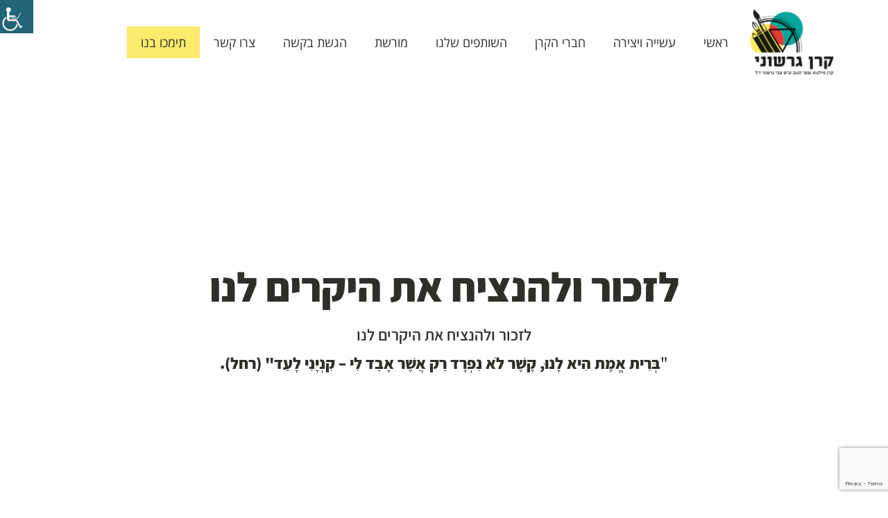

--- FILE ---
content_type: text/html; charset=utf-8
request_url: https://www.google.com/recaptcha/api2/anchor?ar=1&k=6LfTiicaAAAAABhP9dOh7znnJe89287Ozs7XkKKq&co=aHR0cHM6Ly9nZXJzaG9uaS5vcmcuaWw6NDQz&hl=en&v=PoyoqOPhxBO7pBk68S4YbpHZ&size=invisible&anchor-ms=20000&execute-ms=30000&cb=cazd2b3nqz1k
body_size: 49839
content:
<!DOCTYPE HTML><html dir="ltr" lang="en"><head><meta http-equiv="Content-Type" content="text/html; charset=UTF-8">
<meta http-equiv="X-UA-Compatible" content="IE=edge">
<title>reCAPTCHA</title>
<style type="text/css">
/* cyrillic-ext */
@font-face {
  font-family: 'Roboto';
  font-style: normal;
  font-weight: 400;
  font-stretch: 100%;
  src: url(//fonts.gstatic.com/s/roboto/v48/KFO7CnqEu92Fr1ME7kSn66aGLdTylUAMa3GUBHMdazTgWw.woff2) format('woff2');
  unicode-range: U+0460-052F, U+1C80-1C8A, U+20B4, U+2DE0-2DFF, U+A640-A69F, U+FE2E-FE2F;
}
/* cyrillic */
@font-face {
  font-family: 'Roboto';
  font-style: normal;
  font-weight: 400;
  font-stretch: 100%;
  src: url(//fonts.gstatic.com/s/roboto/v48/KFO7CnqEu92Fr1ME7kSn66aGLdTylUAMa3iUBHMdazTgWw.woff2) format('woff2');
  unicode-range: U+0301, U+0400-045F, U+0490-0491, U+04B0-04B1, U+2116;
}
/* greek-ext */
@font-face {
  font-family: 'Roboto';
  font-style: normal;
  font-weight: 400;
  font-stretch: 100%;
  src: url(//fonts.gstatic.com/s/roboto/v48/KFO7CnqEu92Fr1ME7kSn66aGLdTylUAMa3CUBHMdazTgWw.woff2) format('woff2');
  unicode-range: U+1F00-1FFF;
}
/* greek */
@font-face {
  font-family: 'Roboto';
  font-style: normal;
  font-weight: 400;
  font-stretch: 100%;
  src: url(//fonts.gstatic.com/s/roboto/v48/KFO7CnqEu92Fr1ME7kSn66aGLdTylUAMa3-UBHMdazTgWw.woff2) format('woff2');
  unicode-range: U+0370-0377, U+037A-037F, U+0384-038A, U+038C, U+038E-03A1, U+03A3-03FF;
}
/* math */
@font-face {
  font-family: 'Roboto';
  font-style: normal;
  font-weight: 400;
  font-stretch: 100%;
  src: url(//fonts.gstatic.com/s/roboto/v48/KFO7CnqEu92Fr1ME7kSn66aGLdTylUAMawCUBHMdazTgWw.woff2) format('woff2');
  unicode-range: U+0302-0303, U+0305, U+0307-0308, U+0310, U+0312, U+0315, U+031A, U+0326-0327, U+032C, U+032F-0330, U+0332-0333, U+0338, U+033A, U+0346, U+034D, U+0391-03A1, U+03A3-03A9, U+03B1-03C9, U+03D1, U+03D5-03D6, U+03F0-03F1, U+03F4-03F5, U+2016-2017, U+2034-2038, U+203C, U+2040, U+2043, U+2047, U+2050, U+2057, U+205F, U+2070-2071, U+2074-208E, U+2090-209C, U+20D0-20DC, U+20E1, U+20E5-20EF, U+2100-2112, U+2114-2115, U+2117-2121, U+2123-214F, U+2190, U+2192, U+2194-21AE, U+21B0-21E5, U+21F1-21F2, U+21F4-2211, U+2213-2214, U+2216-22FF, U+2308-230B, U+2310, U+2319, U+231C-2321, U+2336-237A, U+237C, U+2395, U+239B-23B7, U+23D0, U+23DC-23E1, U+2474-2475, U+25AF, U+25B3, U+25B7, U+25BD, U+25C1, U+25CA, U+25CC, U+25FB, U+266D-266F, U+27C0-27FF, U+2900-2AFF, U+2B0E-2B11, U+2B30-2B4C, U+2BFE, U+3030, U+FF5B, U+FF5D, U+1D400-1D7FF, U+1EE00-1EEFF;
}
/* symbols */
@font-face {
  font-family: 'Roboto';
  font-style: normal;
  font-weight: 400;
  font-stretch: 100%;
  src: url(//fonts.gstatic.com/s/roboto/v48/KFO7CnqEu92Fr1ME7kSn66aGLdTylUAMaxKUBHMdazTgWw.woff2) format('woff2');
  unicode-range: U+0001-000C, U+000E-001F, U+007F-009F, U+20DD-20E0, U+20E2-20E4, U+2150-218F, U+2190, U+2192, U+2194-2199, U+21AF, U+21E6-21F0, U+21F3, U+2218-2219, U+2299, U+22C4-22C6, U+2300-243F, U+2440-244A, U+2460-24FF, U+25A0-27BF, U+2800-28FF, U+2921-2922, U+2981, U+29BF, U+29EB, U+2B00-2BFF, U+4DC0-4DFF, U+FFF9-FFFB, U+10140-1018E, U+10190-1019C, U+101A0, U+101D0-101FD, U+102E0-102FB, U+10E60-10E7E, U+1D2C0-1D2D3, U+1D2E0-1D37F, U+1F000-1F0FF, U+1F100-1F1AD, U+1F1E6-1F1FF, U+1F30D-1F30F, U+1F315, U+1F31C, U+1F31E, U+1F320-1F32C, U+1F336, U+1F378, U+1F37D, U+1F382, U+1F393-1F39F, U+1F3A7-1F3A8, U+1F3AC-1F3AF, U+1F3C2, U+1F3C4-1F3C6, U+1F3CA-1F3CE, U+1F3D4-1F3E0, U+1F3ED, U+1F3F1-1F3F3, U+1F3F5-1F3F7, U+1F408, U+1F415, U+1F41F, U+1F426, U+1F43F, U+1F441-1F442, U+1F444, U+1F446-1F449, U+1F44C-1F44E, U+1F453, U+1F46A, U+1F47D, U+1F4A3, U+1F4B0, U+1F4B3, U+1F4B9, U+1F4BB, U+1F4BF, U+1F4C8-1F4CB, U+1F4D6, U+1F4DA, U+1F4DF, U+1F4E3-1F4E6, U+1F4EA-1F4ED, U+1F4F7, U+1F4F9-1F4FB, U+1F4FD-1F4FE, U+1F503, U+1F507-1F50B, U+1F50D, U+1F512-1F513, U+1F53E-1F54A, U+1F54F-1F5FA, U+1F610, U+1F650-1F67F, U+1F687, U+1F68D, U+1F691, U+1F694, U+1F698, U+1F6AD, U+1F6B2, U+1F6B9-1F6BA, U+1F6BC, U+1F6C6-1F6CF, U+1F6D3-1F6D7, U+1F6E0-1F6EA, U+1F6F0-1F6F3, U+1F6F7-1F6FC, U+1F700-1F7FF, U+1F800-1F80B, U+1F810-1F847, U+1F850-1F859, U+1F860-1F887, U+1F890-1F8AD, U+1F8B0-1F8BB, U+1F8C0-1F8C1, U+1F900-1F90B, U+1F93B, U+1F946, U+1F984, U+1F996, U+1F9E9, U+1FA00-1FA6F, U+1FA70-1FA7C, U+1FA80-1FA89, U+1FA8F-1FAC6, U+1FACE-1FADC, U+1FADF-1FAE9, U+1FAF0-1FAF8, U+1FB00-1FBFF;
}
/* vietnamese */
@font-face {
  font-family: 'Roboto';
  font-style: normal;
  font-weight: 400;
  font-stretch: 100%;
  src: url(//fonts.gstatic.com/s/roboto/v48/KFO7CnqEu92Fr1ME7kSn66aGLdTylUAMa3OUBHMdazTgWw.woff2) format('woff2');
  unicode-range: U+0102-0103, U+0110-0111, U+0128-0129, U+0168-0169, U+01A0-01A1, U+01AF-01B0, U+0300-0301, U+0303-0304, U+0308-0309, U+0323, U+0329, U+1EA0-1EF9, U+20AB;
}
/* latin-ext */
@font-face {
  font-family: 'Roboto';
  font-style: normal;
  font-weight: 400;
  font-stretch: 100%;
  src: url(//fonts.gstatic.com/s/roboto/v48/KFO7CnqEu92Fr1ME7kSn66aGLdTylUAMa3KUBHMdazTgWw.woff2) format('woff2');
  unicode-range: U+0100-02BA, U+02BD-02C5, U+02C7-02CC, U+02CE-02D7, U+02DD-02FF, U+0304, U+0308, U+0329, U+1D00-1DBF, U+1E00-1E9F, U+1EF2-1EFF, U+2020, U+20A0-20AB, U+20AD-20C0, U+2113, U+2C60-2C7F, U+A720-A7FF;
}
/* latin */
@font-face {
  font-family: 'Roboto';
  font-style: normal;
  font-weight: 400;
  font-stretch: 100%;
  src: url(//fonts.gstatic.com/s/roboto/v48/KFO7CnqEu92Fr1ME7kSn66aGLdTylUAMa3yUBHMdazQ.woff2) format('woff2');
  unicode-range: U+0000-00FF, U+0131, U+0152-0153, U+02BB-02BC, U+02C6, U+02DA, U+02DC, U+0304, U+0308, U+0329, U+2000-206F, U+20AC, U+2122, U+2191, U+2193, U+2212, U+2215, U+FEFF, U+FFFD;
}
/* cyrillic-ext */
@font-face {
  font-family: 'Roboto';
  font-style: normal;
  font-weight: 500;
  font-stretch: 100%;
  src: url(//fonts.gstatic.com/s/roboto/v48/KFO7CnqEu92Fr1ME7kSn66aGLdTylUAMa3GUBHMdazTgWw.woff2) format('woff2');
  unicode-range: U+0460-052F, U+1C80-1C8A, U+20B4, U+2DE0-2DFF, U+A640-A69F, U+FE2E-FE2F;
}
/* cyrillic */
@font-face {
  font-family: 'Roboto';
  font-style: normal;
  font-weight: 500;
  font-stretch: 100%;
  src: url(//fonts.gstatic.com/s/roboto/v48/KFO7CnqEu92Fr1ME7kSn66aGLdTylUAMa3iUBHMdazTgWw.woff2) format('woff2');
  unicode-range: U+0301, U+0400-045F, U+0490-0491, U+04B0-04B1, U+2116;
}
/* greek-ext */
@font-face {
  font-family: 'Roboto';
  font-style: normal;
  font-weight: 500;
  font-stretch: 100%;
  src: url(//fonts.gstatic.com/s/roboto/v48/KFO7CnqEu92Fr1ME7kSn66aGLdTylUAMa3CUBHMdazTgWw.woff2) format('woff2');
  unicode-range: U+1F00-1FFF;
}
/* greek */
@font-face {
  font-family: 'Roboto';
  font-style: normal;
  font-weight: 500;
  font-stretch: 100%;
  src: url(//fonts.gstatic.com/s/roboto/v48/KFO7CnqEu92Fr1ME7kSn66aGLdTylUAMa3-UBHMdazTgWw.woff2) format('woff2');
  unicode-range: U+0370-0377, U+037A-037F, U+0384-038A, U+038C, U+038E-03A1, U+03A3-03FF;
}
/* math */
@font-face {
  font-family: 'Roboto';
  font-style: normal;
  font-weight: 500;
  font-stretch: 100%;
  src: url(//fonts.gstatic.com/s/roboto/v48/KFO7CnqEu92Fr1ME7kSn66aGLdTylUAMawCUBHMdazTgWw.woff2) format('woff2');
  unicode-range: U+0302-0303, U+0305, U+0307-0308, U+0310, U+0312, U+0315, U+031A, U+0326-0327, U+032C, U+032F-0330, U+0332-0333, U+0338, U+033A, U+0346, U+034D, U+0391-03A1, U+03A3-03A9, U+03B1-03C9, U+03D1, U+03D5-03D6, U+03F0-03F1, U+03F4-03F5, U+2016-2017, U+2034-2038, U+203C, U+2040, U+2043, U+2047, U+2050, U+2057, U+205F, U+2070-2071, U+2074-208E, U+2090-209C, U+20D0-20DC, U+20E1, U+20E5-20EF, U+2100-2112, U+2114-2115, U+2117-2121, U+2123-214F, U+2190, U+2192, U+2194-21AE, U+21B0-21E5, U+21F1-21F2, U+21F4-2211, U+2213-2214, U+2216-22FF, U+2308-230B, U+2310, U+2319, U+231C-2321, U+2336-237A, U+237C, U+2395, U+239B-23B7, U+23D0, U+23DC-23E1, U+2474-2475, U+25AF, U+25B3, U+25B7, U+25BD, U+25C1, U+25CA, U+25CC, U+25FB, U+266D-266F, U+27C0-27FF, U+2900-2AFF, U+2B0E-2B11, U+2B30-2B4C, U+2BFE, U+3030, U+FF5B, U+FF5D, U+1D400-1D7FF, U+1EE00-1EEFF;
}
/* symbols */
@font-face {
  font-family: 'Roboto';
  font-style: normal;
  font-weight: 500;
  font-stretch: 100%;
  src: url(//fonts.gstatic.com/s/roboto/v48/KFO7CnqEu92Fr1ME7kSn66aGLdTylUAMaxKUBHMdazTgWw.woff2) format('woff2');
  unicode-range: U+0001-000C, U+000E-001F, U+007F-009F, U+20DD-20E0, U+20E2-20E4, U+2150-218F, U+2190, U+2192, U+2194-2199, U+21AF, U+21E6-21F0, U+21F3, U+2218-2219, U+2299, U+22C4-22C6, U+2300-243F, U+2440-244A, U+2460-24FF, U+25A0-27BF, U+2800-28FF, U+2921-2922, U+2981, U+29BF, U+29EB, U+2B00-2BFF, U+4DC0-4DFF, U+FFF9-FFFB, U+10140-1018E, U+10190-1019C, U+101A0, U+101D0-101FD, U+102E0-102FB, U+10E60-10E7E, U+1D2C0-1D2D3, U+1D2E0-1D37F, U+1F000-1F0FF, U+1F100-1F1AD, U+1F1E6-1F1FF, U+1F30D-1F30F, U+1F315, U+1F31C, U+1F31E, U+1F320-1F32C, U+1F336, U+1F378, U+1F37D, U+1F382, U+1F393-1F39F, U+1F3A7-1F3A8, U+1F3AC-1F3AF, U+1F3C2, U+1F3C4-1F3C6, U+1F3CA-1F3CE, U+1F3D4-1F3E0, U+1F3ED, U+1F3F1-1F3F3, U+1F3F5-1F3F7, U+1F408, U+1F415, U+1F41F, U+1F426, U+1F43F, U+1F441-1F442, U+1F444, U+1F446-1F449, U+1F44C-1F44E, U+1F453, U+1F46A, U+1F47D, U+1F4A3, U+1F4B0, U+1F4B3, U+1F4B9, U+1F4BB, U+1F4BF, U+1F4C8-1F4CB, U+1F4D6, U+1F4DA, U+1F4DF, U+1F4E3-1F4E6, U+1F4EA-1F4ED, U+1F4F7, U+1F4F9-1F4FB, U+1F4FD-1F4FE, U+1F503, U+1F507-1F50B, U+1F50D, U+1F512-1F513, U+1F53E-1F54A, U+1F54F-1F5FA, U+1F610, U+1F650-1F67F, U+1F687, U+1F68D, U+1F691, U+1F694, U+1F698, U+1F6AD, U+1F6B2, U+1F6B9-1F6BA, U+1F6BC, U+1F6C6-1F6CF, U+1F6D3-1F6D7, U+1F6E0-1F6EA, U+1F6F0-1F6F3, U+1F6F7-1F6FC, U+1F700-1F7FF, U+1F800-1F80B, U+1F810-1F847, U+1F850-1F859, U+1F860-1F887, U+1F890-1F8AD, U+1F8B0-1F8BB, U+1F8C0-1F8C1, U+1F900-1F90B, U+1F93B, U+1F946, U+1F984, U+1F996, U+1F9E9, U+1FA00-1FA6F, U+1FA70-1FA7C, U+1FA80-1FA89, U+1FA8F-1FAC6, U+1FACE-1FADC, U+1FADF-1FAE9, U+1FAF0-1FAF8, U+1FB00-1FBFF;
}
/* vietnamese */
@font-face {
  font-family: 'Roboto';
  font-style: normal;
  font-weight: 500;
  font-stretch: 100%;
  src: url(//fonts.gstatic.com/s/roboto/v48/KFO7CnqEu92Fr1ME7kSn66aGLdTylUAMa3OUBHMdazTgWw.woff2) format('woff2');
  unicode-range: U+0102-0103, U+0110-0111, U+0128-0129, U+0168-0169, U+01A0-01A1, U+01AF-01B0, U+0300-0301, U+0303-0304, U+0308-0309, U+0323, U+0329, U+1EA0-1EF9, U+20AB;
}
/* latin-ext */
@font-face {
  font-family: 'Roboto';
  font-style: normal;
  font-weight: 500;
  font-stretch: 100%;
  src: url(//fonts.gstatic.com/s/roboto/v48/KFO7CnqEu92Fr1ME7kSn66aGLdTylUAMa3KUBHMdazTgWw.woff2) format('woff2');
  unicode-range: U+0100-02BA, U+02BD-02C5, U+02C7-02CC, U+02CE-02D7, U+02DD-02FF, U+0304, U+0308, U+0329, U+1D00-1DBF, U+1E00-1E9F, U+1EF2-1EFF, U+2020, U+20A0-20AB, U+20AD-20C0, U+2113, U+2C60-2C7F, U+A720-A7FF;
}
/* latin */
@font-face {
  font-family: 'Roboto';
  font-style: normal;
  font-weight: 500;
  font-stretch: 100%;
  src: url(//fonts.gstatic.com/s/roboto/v48/KFO7CnqEu92Fr1ME7kSn66aGLdTylUAMa3yUBHMdazQ.woff2) format('woff2');
  unicode-range: U+0000-00FF, U+0131, U+0152-0153, U+02BB-02BC, U+02C6, U+02DA, U+02DC, U+0304, U+0308, U+0329, U+2000-206F, U+20AC, U+2122, U+2191, U+2193, U+2212, U+2215, U+FEFF, U+FFFD;
}
/* cyrillic-ext */
@font-face {
  font-family: 'Roboto';
  font-style: normal;
  font-weight: 900;
  font-stretch: 100%;
  src: url(//fonts.gstatic.com/s/roboto/v48/KFO7CnqEu92Fr1ME7kSn66aGLdTylUAMa3GUBHMdazTgWw.woff2) format('woff2');
  unicode-range: U+0460-052F, U+1C80-1C8A, U+20B4, U+2DE0-2DFF, U+A640-A69F, U+FE2E-FE2F;
}
/* cyrillic */
@font-face {
  font-family: 'Roboto';
  font-style: normal;
  font-weight: 900;
  font-stretch: 100%;
  src: url(//fonts.gstatic.com/s/roboto/v48/KFO7CnqEu92Fr1ME7kSn66aGLdTylUAMa3iUBHMdazTgWw.woff2) format('woff2');
  unicode-range: U+0301, U+0400-045F, U+0490-0491, U+04B0-04B1, U+2116;
}
/* greek-ext */
@font-face {
  font-family: 'Roboto';
  font-style: normal;
  font-weight: 900;
  font-stretch: 100%;
  src: url(//fonts.gstatic.com/s/roboto/v48/KFO7CnqEu92Fr1ME7kSn66aGLdTylUAMa3CUBHMdazTgWw.woff2) format('woff2');
  unicode-range: U+1F00-1FFF;
}
/* greek */
@font-face {
  font-family: 'Roboto';
  font-style: normal;
  font-weight: 900;
  font-stretch: 100%;
  src: url(//fonts.gstatic.com/s/roboto/v48/KFO7CnqEu92Fr1ME7kSn66aGLdTylUAMa3-UBHMdazTgWw.woff2) format('woff2');
  unicode-range: U+0370-0377, U+037A-037F, U+0384-038A, U+038C, U+038E-03A1, U+03A3-03FF;
}
/* math */
@font-face {
  font-family: 'Roboto';
  font-style: normal;
  font-weight: 900;
  font-stretch: 100%;
  src: url(//fonts.gstatic.com/s/roboto/v48/KFO7CnqEu92Fr1ME7kSn66aGLdTylUAMawCUBHMdazTgWw.woff2) format('woff2');
  unicode-range: U+0302-0303, U+0305, U+0307-0308, U+0310, U+0312, U+0315, U+031A, U+0326-0327, U+032C, U+032F-0330, U+0332-0333, U+0338, U+033A, U+0346, U+034D, U+0391-03A1, U+03A3-03A9, U+03B1-03C9, U+03D1, U+03D5-03D6, U+03F0-03F1, U+03F4-03F5, U+2016-2017, U+2034-2038, U+203C, U+2040, U+2043, U+2047, U+2050, U+2057, U+205F, U+2070-2071, U+2074-208E, U+2090-209C, U+20D0-20DC, U+20E1, U+20E5-20EF, U+2100-2112, U+2114-2115, U+2117-2121, U+2123-214F, U+2190, U+2192, U+2194-21AE, U+21B0-21E5, U+21F1-21F2, U+21F4-2211, U+2213-2214, U+2216-22FF, U+2308-230B, U+2310, U+2319, U+231C-2321, U+2336-237A, U+237C, U+2395, U+239B-23B7, U+23D0, U+23DC-23E1, U+2474-2475, U+25AF, U+25B3, U+25B7, U+25BD, U+25C1, U+25CA, U+25CC, U+25FB, U+266D-266F, U+27C0-27FF, U+2900-2AFF, U+2B0E-2B11, U+2B30-2B4C, U+2BFE, U+3030, U+FF5B, U+FF5D, U+1D400-1D7FF, U+1EE00-1EEFF;
}
/* symbols */
@font-face {
  font-family: 'Roboto';
  font-style: normal;
  font-weight: 900;
  font-stretch: 100%;
  src: url(//fonts.gstatic.com/s/roboto/v48/KFO7CnqEu92Fr1ME7kSn66aGLdTylUAMaxKUBHMdazTgWw.woff2) format('woff2');
  unicode-range: U+0001-000C, U+000E-001F, U+007F-009F, U+20DD-20E0, U+20E2-20E4, U+2150-218F, U+2190, U+2192, U+2194-2199, U+21AF, U+21E6-21F0, U+21F3, U+2218-2219, U+2299, U+22C4-22C6, U+2300-243F, U+2440-244A, U+2460-24FF, U+25A0-27BF, U+2800-28FF, U+2921-2922, U+2981, U+29BF, U+29EB, U+2B00-2BFF, U+4DC0-4DFF, U+FFF9-FFFB, U+10140-1018E, U+10190-1019C, U+101A0, U+101D0-101FD, U+102E0-102FB, U+10E60-10E7E, U+1D2C0-1D2D3, U+1D2E0-1D37F, U+1F000-1F0FF, U+1F100-1F1AD, U+1F1E6-1F1FF, U+1F30D-1F30F, U+1F315, U+1F31C, U+1F31E, U+1F320-1F32C, U+1F336, U+1F378, U+1F37D, U+1F382, U+1F393-1F39F, U+1F3A7-1F3A8, U+1F3AC-1F3AF, U+1F3C2, U+1F3C4-1F3C6, U+1F3CA-1F3CE, U+1F3D4-1F3E0, U+1F3ED, U+1F3F1-1F3F3, U+1F3F5-1F3F7, U+1F408, U+1F415, U+1F41F, U+1F426, U+1F43F, U+1F441-1F442, U+1F444, U+1F446-1F449, U+1F44C-1F44E, U+1F453, U+1F46A, U+1F47D, U+1F4A3, U+1F4B0, U+1F4B3, U+1F4B9, U+1F4BB, U+1F4BF, U+1F4C8-1F4CB, U+1F4D6, U+1F4DA, U+1F4DF, U+1F4E3-1F4E6, U+1F4EA-1F4ED, U+1F4F7, U+1F4F9-1F4FB, U+1F4FD-1F4FE, U+1F503, U+1F507-1F50B, U+1F50D, U+1F512-1F513, U+1F53E-1F54A, U+1F54F-1F5FA, U+1F610, U+1F650-1F67F, U+1F687, U+1F68D, U+1F691, U+1F694, U+1F698, U+1F6AD, U+1F6B2, U+1F6B9-1F6BA, U+1F6BC, U+1F6C6-1F6CF, U+1F6D3-1F6D7, U+1F6E0-1F6EA, U+1F6F0-1F6F3, U+1F6F7-1F6FC, U+1F700-1F7FF, U+1F800-1F80B, U+1F810-1F847, U+1F850-1F859, U+1F860-1F887, U+1F890-1F8AD, U+1F8B0-1F8BB, U+1F8C0-1F8C1, U+1F900-1F90B, U+1F93B, U+1F946, U+1F984, U+1F996, U+1F9E9, U+1FA00-1FA6F, U+1FA70-1FA7C, U+1FA80-1FA89, U+1FA8F-1FAC6, U+1FACE-1FADC, U+1FADF-1FAE9, U+1FAF0-1FAF8, U+1FB00-1FBFF;
}
/* vietnamese */
@font-face {
  font-family: 'Roboto';
  font-style: normal;
  font-weight: 900;
  font-stretch: 100%;
  src: url(//fonts.gstatic.com/s/roboto/v48/KFO7CnqEu92Fr1ME7kSn66aGLdTylUAMa3OUBHMdazTgWw.woff2) format('woff2');
  unicode-range: U+0102-0103, U+0110-0111, U+0128-0129, U+0168-0169, U+01A0-01A1, U+01AF-01B0, U+0300-0301, U+0303-0304, U+0308-0309, U+0323, U+0329, U+1EA0-1EF9, U+20AB;
}
/* latin-ext */
@font-face {
  font-family: 'Roboto';
  font-style: normal;
  font-weight: 900;
  font-stretch: 100%;
  src: url(//fonts.gstatic.com/s/roboto/v48/KFO7CnqEu92Fr1ME7kSn66aGLdTylUAMa3KUBHMdazTgWw.woff2) format('woff2');
  unicode-range: U+0100-02BA, U+02BD-02C5, U+02C7-02CC, U+02CE-02D7, U+02DD-02FF, U+0304, U+0308, U+0329, U+1D00-1DBF, U+1E00-1E9F, U+1EF2-1EFF, U+2020, U+20A0-20AB, U+20AD-20C0, U+2113, U+2C60-2C7F, U+A720-A7FF;
}
/* latin */
@font-face {
  font-family: 'Roboto';
  font-style: normal;
  font-weight: 900;
  font-stretch: 100%;
  src: url(//fonts.gstatic.com/s/roboto/v48/KFO7CnqEu92Fr1ME7kSn66aGLdTylUAMa3yUBHMdazQ.woff2) format('woff2');
  unicode-range: U+0000-00FF, U+0131, U+0152-0153, U+02BB-02BC, U+02C6, U+02DA, U+02DC, U+0304, U+0308, U+0329, U+2000-206F, U+20AC, U+2122, U+2191, U+2193, U+2212, U+2215, U+FEFF, U+FFFD;
}

</style>
<link rel="stylesheet" type="text/css" href="https://www.gstatic.com/recaptcha/releases/PoyoqOPhxBO7pBk68S4YbpHZ/styles__ltr.css">
<script nonce="4IarCtNbRiWxG2lLE6WMfA" type="text/javascript">window['__recaptcha_api'] = 'https://www.google.com/recaptcha/api2/';</script>
<script type="text/javascript" src="https://www.gstatic.com/recaptcha/releases/PoyoqOPhxBO7pBk68S4YbpHZ/recaptcha__en.js" nonce="4IarCtNbRiWxG2lLE6WMfA">
      
    </script></head>
<body><div id="rc-anchor-alert" class="rc-anchor-alert"></div>
<input type="hidden" id="recaptcha-token" value="[base64]">
<script type="text/javascript" nonce="4IarCtNbRiWxG2lLE6WMfA">
      recaptcha.anchor.Main.init("[\x22ainput\x22,[\x22bgdata\x22,\x22\x22,\[base64]/[base64]/bmV3IFpbdF0obVswXSk6Sz09Mj9uZXcgWlt0XShtWzBdLG1bMV0pOks9PTM/bmV3IFpbdF0obVswXSxtWzFdLG1bMl0pOks9PTQ/[base64]/[base64]/[base64]/[base64]/[base64]/[base64]/[base64]/[base64]/[base64]/[base64]/[base64]/[base64]/[base64]/[base64]\\u003d\\u003d\x22,\[base64]\\u003d\x22,\x22dn7DrkVzw7nDmQQBwrA1K3DDnCNvw5EQCAnDtz3DuGPCj3VzMmA4BsOpw6BmHMKFLAbDucOFwqLDr8OrTsOCd8KZwrfDsjTDncOMY0Acw6/[base64]/wow5ScOfwpjClj1uHMK6eAjDqMOUwq1rw4klJMOmDwzDtyDCmD4iw4QPw4rDq8K1w4vChXIvIER+YMOMBMOvKcORw7rDlStOwr/CiMO8dyszWMOuXsOIwrvDv8OmPBbDkcKGw5Qaw6QwSyzDqsKQbT3CoHJAw4vChMKwfcKtwoDCg08lw6bDkcKWJsO9MsOIwrkTNGnCuTkrZ2FGwoDCvRQNPsKQw7zChCbDgMOTwoYqHw/CjH/Ci8OEwqhuAmB2wpcwfmTCuB/Ci8OJTSs8wqDDvhgaRUEIUXgiSxnDuyFtw5Uhw6pNFcKYw4h4QcOvQsKtwrR1w44nXwt4w6zDllZ+w4VUE8Odw5UawofDg17Cggkad8ODw6ZSwrJCTsKnwq/DpRLDkwTDgsKiw7/DvVtPXThlwrnDtxcKw7XCgRnCvX/CikMHwqZAdcKAw7Q/wpNRw5YkEsKCw53ChMKew4lASE7DrcOyPyMnK8KbWcOYOh/[base64]/Ci3DCl1LDucK0w4g2w41mwq1QCzMIw5TDt8Kpw7wfwpzDssKKesOFwplWMMKGw7ICEy/CtGJKw4Fyw6cVw7wAwrnCj8ObDhrCo03DtxDCg2zDmcKWwpfDkcOkcsOgTcO2N3tLw75Aw6DCl33DnsOPIMOrw6RewpLDpBpJATXDvAPChBM9woXDqQ0WOSzDtcKyWDlKw4JfVMKNEmTCmDRYAsOtw7ZTw6jDlcKTciHDkcKmwp1IVcOcDGbDiSoqwqhzw6JzIEc/wpzDsMOTw4kCKUV6MBTDlMKYK8KVH8Omw7hNaDxaw5BCwqvCmFRxw6zDh8KSOcOPAMKGKcOYb1/CgTVvU2vDucKTwrNzQMK/w6/DqMOjfX3CjC3DrMOFC8O9w5AIwpzDs8OkwoDDn8KiIcOew6/CnTUZUcOhwqDCpcOKKFHDsRQXAcOVemdMw4/ClsOIWlLDuVQsUcOkwoB4Y2QyWwXDksKJw55VX8K9DnzCt37CpcKTw4RYwrUuwp7DqQ7DqlUEwr7CtcKvw7lODcKWW8OaFS3DrMK5GFQLwpcTJhAXU0DCicKZwpMlZnBJEcKMwoHDl0vDmMKiw79lw5tkwqzDkcKAIlctHcOPNQjCvB/DocORw7RyKXzDtsK7aWzDu8K/[base64]/[base64]/w4bDhXJ0w5HCkMK0QmjCgsKww5XDrgdVIk8Sw6NfFU/[base64]/[base64]/ClMO3RcKiYMOVwqTDlnIiw4VXXTNhwpgWw5EiwpswGSAlwrrCsBwIZMKswqBHw67DiSjDrE5DKiDDo2PCosKIwpxbw5DDgw/DtcOww7rCrcKIVnlBwpTCtcKiSMOlwpjChArCnSjDicOOwpHCr8OOPmDDtTzCkFvCgMO/FMO1YRlOQUdKwpHCgVcbwr7Dj8Oce8OKw5/Ds1Jqw6FWaMOlwowrFAlkAQfCjnzCkGNsRcOjw7cmaMO0woQLeSbCkWY9w4/DvsKoOcKGSMKPccOBwpbCi8KBw6pUwpJsa8O0bAjDr2VSw5HDmyjDhDUAw6I9PMO8w4xpwq3DocK5wqhzGUUDwrvCj8KddVjCrsOUSsK9wqlnwoAtDcOcAMONHcKyw64Ke8O0EhfCjnMdakcmw4TDiU8vwo7Dg8K2ScKxU8Osw7bDtcOwCy7DjsK6AyQVw5/CocK1KMKPfSrDq8K0XyjCksKpwoNlw5VjwqrDnMKWAHhoCcODeUfDpHJ+HsOCGxHCrcKQwq1jfm/CsUbCt3DCqhTDriklw5FAw4PCkVHCizdpbsOwfAgjw47CtsKabkrClTrCvMKPw5wTwoZMw7JfYFXCvyLCo8Krw5RSwqE8ZWsuw6McG8OFEMOHT8Kzw7Uzw7/[base64]/DQcDCMOdwokzJXt1wp81JsK1wqU5BUnCknfCrsObw6ZuVMKIPsO+w4HCmcKOwq1kHMKrScK3QsKhw7ccAMKKFR8FL8K3LiLDpcONw4NmO8K/EifDh8KPwqjDocKjwqthLVZVVA1YwozDoE05w5tCVCDDv3jDgsOQHcKDwonDlVsYe1/CqG7ClnnDhMOhLcKbwqDDjRXCsR7DnsOWXV8mYsOmKMKhT0I4CwVnwqnCvXBvw5rCocOMwoIWw7/CrcKuw7QKN2k3AcOww5vCsz1mKMO/[base64]/CjgnDoCl8wqsOdDUBwpnDjcKgw7DDv8KzRnbDlF9swrdiw6Rge8KEcmXDiA0PSsKpW8K/[base64]/DvsKFSsOSw6Uxwo3DqMKQw4rCvMKGdsK4UUFbScK7CWzDtVLDncK7KcOcwp3Dv8OmHS8TwpjDmMOpwocZw6XCiR3DlsOpw6PDocOMw77CscOJwp0ERDpWHl/[base64]/ClnBOGQPDoRTDrMOrw60fw7TDgsKwCcOYZTsZVMKpwr53MxjCicOuMsKcwqrDh1JHdcKbw6ppScOsw4sAWnx4wpl0wqHCs0haC8K1w53Ds8O1LsO0w7Vlwp9cwqBnwqNNKDhVwqzCqcOydS/CqD4/[base64]/wpBXwq4Ow48QAHp8wofDq8Kxw63Ct1FHwoLDnUkWcz8nIMOywovCrHXCjC4OwqzDjDFVQ3YvB8OkHH7Cj8KHw4HDksKFZ2/[base64]/Ck27DlzXCnsOAw58ywqU5wq7DjsKsw69JYcODwq/DpMO2AAjDkWDDucOowpw2wo1Tw5ITOTnCmzFNwroycUbDr8OVNsOSAFfCnEsaBcO/[base64]/DqC4/GMOvAcOZemDDusKJMAFYw6zCuxbCqEsww5nDmsKqw4ANwqPClsOfTsOJJsKFO8KGwqIYIDzCiX5FYCLDr8O/ejMzKcKzwo8ZwqIBb8ORwodQw51LwpB1d8OEZ8K8w6NveQJAw7YwwqzCs8OpO8KjbB3CrsOTw5J8w6LDs8OfWsOZw6/[base64]/DgBF4I8KxwoHCoB3CkELCosKAwrjDhcOLb05VJXHDs2skWjhHMcOPwqHCvUdpagxfSS/Cv8K0dMO0fsO2PMKiP8OBwpxsFTvDg8OCE3rCo8OIw50UaMKYw6tqwo/DkTRuwqLCt3suLcKzQMODJMKXYVnCqSLDsXoOwr7DoR7CkEMMEFnDtsKKAcOKRBfDgD57O8K5wo5vCiHCjjZJw7YXw7/DksKswookc3LDikLCkABRwprDlR0Nw6LDg29twqfCq2tfw4TCuSNcwowKw7wKwr01w6VZw6t7DcKVwqvCpWnCksO+McKkTsKZwq7CoTh/cC8rBMKEw7DCoMKLJ8Kmw6Y6w4E6KwZCwrLCk0Q+w5TCkwFnw4jCm09mw6kIw7TDhCkywpRDw4TCrsKGfFzDuAJ5S8OSYcKswoHCncOiawsCEcOlw57CmH7Dk8KYw7DCq8OVJsKxSBEGdzIJw4vCp3Vtwp/[base64]/Cq0VveXY/wpDCrBd7w4BRTmLDp0bCgmRYA8Kvw6fDusKdw48fOVzDmcOvwo7CjcOhCsOKccOgbsKcw6jDjkPDuyXDlsOjPsKsGS/CkQlDAMOWwr89PcOywoUEH8K9w6x4woRLOMOvwqvDmcKtcyUxw5TDi8KjUT/DhAbCv8OKBGbDnHZ2fn5dw4zDjn/[base64]/CjG/DtHrDs3x+XMOXY8O+w7wEw4t8wrw2NR3DgsO9RAHDrcO3b8KGw48Sw65BWMOTw6/DtMOdw5HDtg/Dg8ORw4fCmcKmL3jDqUpqKMOvwqjCl8OswrwqVB9iLUHCrnxsw5DClXwlw4PDqsO0w7zCvcKbw7PDlVXDg8O7w7/DoVzDq17Cl8ORMwJNwqp4T2rChsOrw4nCqHzDj1vDp8ODDw5Ew78vw5wyHCsMcVd+cj9EDMKuGsOOPMKhwoTCsTDCnsOXw6RjbBl4eHbCv0gIw5DChcORw7zCmFdzwoHDtS5hw4HChhsow40XQsK/woF7FcKPw7MsYSQUw4TDukkuBm0nZ8Kow7ZkFRZxOsKxTmvDuMK3VA/CnsK0O8OaOnDDrsKNwr9eP8KBw4xKwrjDrlRJw4vCuDzDpkfCn8OCw7fDmyg3BsKAw6gyWSPCjcK+JWIWw7cwIMKcbSE4EcOJwqFgB8Kiw4nChEHDscKmwqkCw5hSKMO2w7UkelM5Xh9Cw6oNfQfDsiAFw5PDjcK/WHopScK9HcKrOQhWwqzCnlN1ehhvBsOWw67DmTgRwoZ0w5JeHGrDqFjCuMKYPsO8woXDnsOYwrvDu8OuHiTCnsK2ZQ/ChcOnwolDwonDkcK7w4BlQsOxwptvwrYkwqPDs346w7c2Q8OvwrVRPcOEw7jCpMOZw4cXwofDl8OVVsOHw65+wpjCkSguGMOdw7AWw6LClVXCikHDiQ0Wwrl3Sm7CmFrCtwgcwprDoMOMdC5tw7FYCh/CmcOxw6jCsjPDhDfDhR3CrcOPwotvw6M6w5fDs0XCgcKXJcK4w7UpO3h0wrpIwo5yWUpNbMKCw558wr3DqjQ/woXCpGfCuwzCgGEhwqHDuMKiwrPChgEyw45Aw4hzCMOhwovCl8O6wrTCt8Ksbm0JwqHCoMKYazLDkMOPw74Lw4bDjMKKw4hSUk7Ci8KJG0vCtsKXwpF6dg9Ww75GG8Ocw57CjcOiMFs3woxReMO9wph4PScRw7RZNBDDpMKCOC3DpnR3UcOVwojDtcOYw4/Dq8Kkw7spw73CksK+wrwUwozDpMOXwqrDpsO0SA5kw57DkcO6wpbDpS4ZZwxqw5PCnsOfHl/CtyLDvsOpFknCncOwP8KDwp/[base64]/w5wqLMKIRUrCqj/CuEjCgx/DnW06w4HDiMKAGy0MwrAEYsO1wpU1c8OsdVd5TcOpMsObQMO4w4DCjH/CigwxDMORHhfCo8OewovDn3R6wpZIF8O0H8Ocw7rDjThew4HDhF5bw6rCtMKWwrHDrcOywpHCpFzCjgZSw5PCnyHCrcKUNGwYw5XCv8KZfCXDqsKXw7lFVHrCsCfCpsKnwp3DiEx6w7fDqQXCisOZwo06woIawqzDsjkmRcK9w4jClTs4CcO/Q8KXCyjDn8KidDrCr8KNw400w5o+PT3DmcOqwpd6V8O5wq8veMKTFcOgL8K0eQdFw509wqVCwp/Do2PDsjbCrMOmw4jDssK/FcOUw5/CmkfCisOdR8OIencZLTgiFsKXwqzCuCI6wqLCnVvDtVTCsg18w6TDqcKMw6wzb0sgwpTCp27DrsKPYmwxw7FaTcK0w5UTwoBQw7bDlGvDjmxQw7khwqAfw63DpcOGw6vDr8Kqw7Y7FcOIw6nClwLCm8OOcX/[base64]/Dsx5zw7FqGcK2F8OnwptRcMKBI2Ykw5XCm17DqcKEwpIYKsKlLXkDwogwwpoWBD/Dpgk1w7oCw6AVw7zCmnXCmlFHw7LDhB57OXTCkFZ/wqvCmWjDu23Do8KLQWkbw6rChA7DkyHDu8KBw5/Ct8KywqRAwqJaFRzDrD1iw7nCksKcC8KLwp/DhMKmwrgFJMOHGMKUwqNKw508ThgtHgjDk8OGw7fDsgbCgTjDvUrDizEUXkM6WSrCm8KeQXQOw5DCpsKBwph1OsOowqhOWyDCpwMKw7/ChsKLw5zDm0o5TzrColdTwpQjNMOywp/Cog3DusOMw7UZwpASw71kw4Inwr/CrMOtw6XDvcOxPcKGwpRtw6vDpH0LdcOWKMK3w5DDksK9wpnDsMKDScKzw5DCm3RKwrlrw4hKIx3CrmzDmho/YGgiwohUG8O8bsKfw6tzJMK3HcOtdDw/w7jCgsKFw7nDqhDDqlXDqS16w65Kw4VPwo7CgndJwoXDiDkJK8Kjwq10wrnCo8Klw4IRwqR/EMKCWBfDj2JtZsObJzw4wrLCgMOgZsKOAHwswqlpbsKLDMK6wrFuw5jChsKASjEGw4Rlwr/[base64]/Dq8KPw7XCkS4Qw6kMZ8KaMkvCvj/[base64]/DosKew45zw4zDtcOvwqZSf8OGX8ONwqTDpsKVwoV6TEYYw710w4LDsQvCpD4BQxkHcCvCo8OXUsK6wrxaMsOJTsOHezJPSMOMLgYlwq1jw5xCZMKTUsOywojCtn3CsScGB8O8wpHDmx0eUMK7D8Olc3k8w6nDncOwPHrDlMKLw6YBWCjDpcKywqFIU8O/TQXDnQBuwoxtwr3DscOnXcOtwoLCg8KrwqPClixsw5PDi8KJSgbDh8OdwoRMdsKeSz4eG8OPbsKzw6/[base64]/[base64]/CgcKCwoNAwpDDmMK1w4J7NAbDjcOKwoMHwoV2wqnCoi1Mwr9Gwq3DmVxrwrlZPkfCn8KEw58pOkEOwqHCpMORFxR1bMKBw4k3w4pfbS5/dMOpwocpIlxKXisWwpNVX8OOw4R9wps8w7HClcKqw7l/F8KCT1DDscOiwrnClMKWw4ZjJcOJX8OMw6bCk0JoI8K5wq3DrcK9wpxfwofDoXpOZ8K/Vmc0OMKZw68qGsObeMOcMlrCvkN/OcKxCjTDm8OvEjfCpMKCw7DDv8KLEsOVwqvDomzCocO5wqrDoQbDimjCsMOUDcK/w4kzZQpQwpY0Ih8Aw7bCmMK6w6LDv8K+wqjDu8OdwqlrWsOaw6TCmMOzw6s/Vg/Dn3g3AFI6w4Y0w61GwrPCqnPDu31GTg7DmcKbYFbCih7DrMKxDz7CrMKdw6vCl8KtIERAOXxrK8KSw48MJBLCiGF2w6TDiFpdw5YvwpzDqMOfIcOiw5bDvsKlHXHCpcOpAcKLwrxkwrPDq8KvFXzCm0YSw5rDg1UCRcK/ckZww5HCucOdw7rDqcKFRl/[base64]/Dg8Kpw5/[base64]/TMOWdD/CvsOxfsKGd8Kvw5rCgm3DgQsSwpllw4Rbw7/DtEBZDMOywqnDkUlkw4FeWsKawrbCosO/w7dXFcKYGwFowpbDoMKaXMO/dcKKIsKJwokew4jDrlIfw7Z3CCsQw4jDhMO5woDCqFFbY8OCw43Ds8K8PMO2HMOKej05w7kVw7nCjsKiw6jCmcO1LcOWwpduwow1b8OKwrfCik9ASsOOPMOkwrskJUvDmhfDjQbDkULDhMKnw61iw4/[base64]/GsOOcsOMwp4iwpxyw6xTw4RqXUnDt3PCunzDqQR/w5HDr8OpQ8OBwo3DhsKSwrLDk8KKwoLDrMOpw4/DscODMTFQcVF4woLCiQ55dsOeY8OgDcOAwpkVw7vCvjlHwr9RwrNPwpM3fl4nw5YAd1AoXsK1GMO8IEkAw6XDpsOYw6PDrQw/QsONVjbCpcKAFcKeX1bDvsOTwoUPH8OITMKgw7QRbMOKLsKSw68yw4lgwr7DlcK6wpHClS7CqcKQw5N1LMK4MMKFf8KYTWLCh8KATQkRUwgJw5Q9wo7DlcOgwqI3w5zCjTY5w7rDr8OCw5bClMOXwr7CgsOzGsOdGMKnF2Y/[base64]/Du8KiY8ORBHjCtMK/wojDoQPCmcKvAh7Cp8OJS0Yhw485w6nDkHbDqGbDjMK6w4seAnzDk1HDt8O/RcOeTcOyEcO7eGrDqX51woJzSsOuOR5VUgtNworCs8KUOm3Dh8O8w4PDvcOVV38fQxLDgMOrWsODdXsBQGNlwpnCmjRuw6rDqsO2LiQVw5DCl8KDwqwww5Eqw6/CpBt1wqgtFzBEw47Dt8KCw4/CgTXDgDltW8KXBcO/wqTDhsOsw7UtMHdRSAc1YcODUMKQG8OPEnzCqMKxZcKkCsKlwp7DgT7DgBl1Q2Uiw6jDn8OiOS3DlMKIAELCssK9dyHDtVPDnFfDmQPCusOgw6cFw6PCj3hac3zDr8OYIcKDwptWKUfCpcKYSRs7wo15LyI9SV8Sw5/[base64]/CncOAXMOcRcKjJsOtRcO6BsKuGgdZQiPClsKNTsOQwqEpEAdqLcOewrteAcOwIsOXT8KYw4jDksOWw48GXcOmKT/ChTrDsGzCrEDCoBRFwoMqGnA+TsO5wqzCrUTChXFNwpfDt0zDgsOzKMK8wodOw5zDocK1wpVOwoHCiMOjwo9Yw5ZGw5XDpsOSwp7DgAzChhfDmMOzdxHCusK7JsOWwrXClFDDh8Kqw6ZzV8O/w7QTCMKaRcK5w5YFJcOQw63DjcO4XTXCtlTDj3MawpAkRX1hLTzDl3PCrsO4GQERw4EPwpVQw7vDuMOmw4gKHsKew4hcwpIiwp3CrDnDpHXCjMKWw7rDjFHCnMOhwr3CqzTCk8OUScK+Kh/CtivCg3vDoMOXJnxiwpHDu8OWwrJfWCFrwqHDkEHDvMKpeCTCusO+w7LCksOEwqnCnMKHwrEKwqnCjE3CnD/CjWDDtMK8FAfDlsOzCMOuE8OnK1g2w6zCrUXCgz4Xw4rDkcO+wqVNI8O+BCBqBMKDw5UswpvCi8OWG8OWWhV6wrjCr2PDsXc9KjnDmcKcwpB4woBrwr/CmG/CksOmfsOHwroNHsOCKMOww5TDumkbGsOTXkLCpQfDpDE0csOjw6jDslEJd8Kcw79yA8O0eTzDo8KqPcKvVMOEFT3CocOiDsO5G3M9PGvDg8KyPsKYwotHBmZzw6k1W8Knw4PDncOmLsKmwpFdbGHDo0jChQhlJsK/c8Ouw4rDqT7CtsKKFcOGDXnCpcOGFE0Mf2/CrwfCr8OEwrfDgSnDn35Bw5NRfgU7Vl93VMKQwq/DtDHCizXDssODwrc4wphUwqkOY8KHPsODw41aKWM4Y1bDgnQVPsOVwpEBwpTCkcO7EMK5w5TChMKLwqfCkcOwZMKlwo1QXMOrwqjCiMOLw6fDnsOJw7YUCcKlNMOgwpfDisK2w4tJw4/DmMOLWEkqPykFw5gqYSELwq0TwqoSXXnDgcKrwrhHw5JHXDLDgcO7ZwPDnixbwrHDmcO4VRLCvgYWwpDCpsKsw6DDs8ORwpoEwpsOE2QuAcOAw5nDnArCuV1GcS3DhMOSbsOFwpHDkcKtwrTCl8KJw5PCtThZwoRoDsKKRMO8w7vCnHgjwo0IYMKOCcOuw7/DiMOOwoN3NcKnwqkWP8KKbRNGw6DCnsO+woHDuCUVbXFEY8KowoDDphsYw5cDUcOOwotEXcKjw5XCpnxUwqUhwrdhwqJwwonDrmPCpcKiJivCjkLDqcO9MUrDpsKSSRnCqMOOR04Uw7/Cmn/Ds8OyTsKZBTPChMKOw7/DnMKwwq7DnmI1XXlCQ8KCCnlxwr0nXsO/wp99C0x8w6PChTkTLQBtwq/DsMKuG8Khw7JMw4Arw5czwozCgUNvJxxtCA1lODTCr8OBRQ00flTCuUPDhUfDtsOyM1FgYUs1Q8K+woXDjn57IAAew6fCksOEAMOZw5AKPcOlGFIpZgzCh8KKAWvCuyFlFMKEw6XCtcO0TsKTCcOXDAjDosOBwrrDkT7Dq3xGScKiwpXDvMORw6Vew7ABw5/CpXbDlil7JcOMwpvCtsKlLRV0LMKaw6FPwojDolDCv8KLZWs2w6QawplibcKAbCQ8O8OmT8ODwqTCg1lMwplGwr/[base64]/DgX46UcKvSMOPwqgUwrDCpcOiZTg+wr3CpMOBwqU3NCbCksKgw7MTw4rCn8O3BcOPUhlvwpfCvsKWw4V/woPCk3vDsxItS8Ktw7ckADh5FcOWcMKNwqzDvsOdwr7DvcKRw643woDCp8KjR8OzCsOlMT7CqsOVw75xwrM5w40VBzzDoGrCtj0rJMKZDCzCmMKND8KYXFjCrsOeWMONXkbDvMOAQB/CtjvCqcOiNsKcJTXDhsK+RXBUWi9/QMOqBisYw4ZBQcK5w4xuw77CuGQ5wp3Ci8KMw57DhcOeN8OcbygSEQgnVQDDu8O7Kx8LCsKVVAfCjMKKw4PCtUg1w63DisOWbAkowooyC8KBU8K7SGnCl8K2wqBoCmbDhsONE8Okw5I4worDrC3CvFnDuBxMw6M/w7PDlcOUwrBQLTPDuMOOwozDpDBuw6rDucK3IcKbwpzDhk/Dk8OAwrrDssK/w6bDr8OgwrHDlXnDtsOww7tqYmFqwrzCh8KXw5/Dh1tlHhnCgSNaZsKxM8OUw5nDlsKowp1awqRKPsKEezfCkn/[base64]/[base64]/Dn8KawpbDhsOYw5xEEGvCnDHCjUJGEMKJw7vDqjfCgEbCqidJFsOuwqgAJiQSE8Kxw4Qhw67CgMOfw5NBwrnDjz8OwqPCoTDCvsKnwrFKTUbCvCPDs1PCkzPDncOewrBQwpDCjlFnLMK+aBnDrFF0F1/CnXDDiMO2w5zDpcOXw4XCvyHCpnEqB8OowqzCgcOVWMK6w74xwofDj8Khw7QKwqlEwrdJBMObw6xuaMKGw7IhwoB1OMKvwqU1wp/Dpl1Zw57CpMKPTijChGVraAXCjsOMPsOKw4/DrcKewpZIKlnDgcO7w7TCvMKjfcKxD1vCsnJKw4N3w5LCisKKwoPCusKRQsKbw6Buwp55wojCoMOWXGN0Wl9bwop6wopfw7LCvMKaw4LDpzjDjFbCtsKvKQnCt8KeZcOSJsKuSMK+OTzDucOdw5EPwobDnDJvQgrDhsKAw7IiDsK/QGnDkATDrWZvw4JiEHNWwrw0PMOAXiXDrQbChcKiwqp7wqEkw6TCvXjDtMK0wptvwoN6wpVgwq8cRSLCucKBwowsBMK9R8OPwoZZATp3KUYjKsKqw4YVw47DsVUJwprDoEQWcsKgf8KQcMKGZcKow6xPN8ONw4QYw5/DgCpawqgBMcKyw44QCzx8woAnMknDgmUFwpVFNMKJw7LClMKuQHJAwpUAHT3CukjDqsK0w5RXwoRkw7HCu1HDjcOxw4bDrcOnbAoJw4fCqlzDo8O1XjfDmsO0MsKow5vCsTrClsOQOMOxP3nDk3RMwrbDq8KlVMOMwojCn8Obw77DqzElw47DkD8/w79ywplSwobCjcKpLCDDgXZgSztTTgFjC8KHwrEPDsODw7REw5XCocOcOsOpw6hVSglaw617JEpow6Q+aMOMGTFuw6bDvcK1wqQqUMOBTcOFw7TCj8Kowqh5wqbDqMKlGsK/wqvDg3XCpi1XIMOOMQfCl2fCiAQKHGrCpsKzwp0Uw4h+VMOFUwfCm8OuwoXDssOtWVjDhcO8wq97w4FYOl1SGcOBZSIywq/Dp8ORTTwqaFlBD8KzasOwWi3CtgM9ecKZPMKhTkU4wrLDkcKgMsODwp9dLljDiGZmaRrDpcOXw4PDrgjCtTzDkE7CjcOyEzVWXsKfRTl2wqIXwqHCnMOZPMKFPMK6JDsOwq7CiF8zEMKWw7LCncKBGcK3w5HDuMOZQVExJsOdL8OqwqnCpm3DtsKvbl/[base64]/d8KQc8OpwrLDuMOowrZrwqvDlsK2woXDvmZ0wogkw73DvSbCoUzDiUTCgkjCicOww5XDmsOPSV5fwq5hwoPDh1XCkMKEwoLDiQd0f0TDvsOEYXMfKsKKeRo8wq3DiRnCl8KtOnTCjcOiBsKTw7zCj8Onw5XDvcKZwq/ChmhAwqAtA8KKw4gHwpV8woHChCvDpcOyVibChsOhdVDDgcOqVVJRAMKSZ8KywovCvsOBw7bDmwQwKVDDssK+wpd3wpPDk37CvsO0w4/DnsOywqEUw5PDrsOQYRvDlRpwMz7Dvg5Xw7xnFGvCoivCk8K4Qj/DmsOew5dEAQsEHMOGd8OKwo7DqcKSw7DCsBAtFX/[base64]/f8KZZMKHHcOjQ8OlZMKFw6jDkG3CkEPDoG18BcKQw4HCgcOawpTDvMKGUMOowrHDgG0dBjTDiSfDoBdzXMORw4DDlXrCtF1pNsO7woVuwrxtAx7Crk4vfMKdwoDCnMK+w4JKUMK6BMKmw7RLwoYhwo3ClsKAwpJcc0zCpMKEwpIkwp06G8OwY8Kzw7PDig8pT8O/AMKyw57DrcOzcxlEw6PDhCbDpyHCnyNeBVEEMAPChcOWKhJJwqHCrUbDgUTCiMK/[base64]/wrN6TxLClcOWZl/DocO0woTDl8K/w6wMYsKNBsOUPsOTQkoew5kLHAPCk8KWw5sVw5xGeyxKw7rCpk7DgMOFw5ptwqBuE8O7P8K5w5AZwrIDwpHDtkzDvsOQERNbwo/DghjCgXDCqgfDhUzDmDrCkcOawqV7WMONb35rYcKkD8KfEBpcOxjCqw/DqcOjw6vCsjYKwosLUGIUw5UMwqp2wrPDmXnCn3waw5ZEXjLCk8OIwpjDgsOlckUGe8K3QlEcwqtQLcKpacO7X8KMwpJzwpvDmcKfw68Aw7hLZcOVwpTCnGvCsw5uwqfDmMK7EcKsw7p1E23CnS/CksKRAMOSeMK3KyTCnWERKsKOwr3CkcOrwpZzw5LCucKdJcOJYWBjAcK5JCpoGFvCnsKfw7oxwrrDrF/DqMKBd8KIw4U3bMKOw6LCpsK3Vy/Dr2PCo8OmY8OWw5TCjTvCuCAqRMOWDcKNwrvCtibCgcKIwq/CmMKnwr0GPiLCkMOqHE8cNMKnw6gVw4MgwoXCoksCwpg3wo/CvSQcVXMwP2HCnsOAVMKXWi40w5FpZcOLwqcobMKlwqU7w4DDpXkkY8KjFG5UEsOFYkTDkXfChcODZxbDhjh9wqtefBkzw6nDriLCnFwJEWMgw5/DujBKwpEtwo4/w5RiJsKkw4nCv3rDrMO8w7TDg8OJw5RnDsOYwosow5J/wpkuIMOSI8OtwrvDvcKww7bDhXvCq8O6w5zDvMKnw6BBXWMWwrHDnxfDoMKpR1BeT8OiSzFqw67CmMO4w57DtzRZwp8ww6Vgwp7Dg8KrJU1rw77Di8O8V8Oxw6ZsBn/CjsOBFwcdw4lgZsKUwqbDmRXCglDCl8OoE0nCqsOVw5/DvcOaRnLCkcKew4MMO0TDnMK6w4lJwrjCjgpOEXLCgg7CgMOMKA/[base64]/[base64]/Y8KFP8Kxwo9Xwpsmw5dEw4LCrhfCt8OhZW/Dshdxw73CmMOrw7N4BBbCl8KYw7lcwrpsTTHClDFWw4DChFo4woEKw4DCoBvDrMKBRT8Ow6gywoJqbcOyw75jw4/[base64]/wo98SgzCoWvCtMOpVyY4wqIjDsOUFxXDj8KaRgVlwpfDscOCBU1PJsKVwo97Ky9eL8K5QnLCiFfDiHBWBmTDigt/w4RjwotkGlgvBl7DnMOUw7ZBN8O6e1lNc8O+f2JSw78Dw4bDoDcCcG7CkybDjcK6YcKgwpPCtSczWcKfwpFic8KyA2LDtU8VNHQUfkTDtMOEw5/DmcKHwpTDp8OPdsKbUnogw73DgHJ1wpltcsKjQS7ChcK6wqnDmMOsw6jDgsKTKsK3LsOnwpjCtirCosKow4NcYnltwoHDg8OMLMOUO8KfDcK/wrBiM0AdWC1DSBvDpw7DnHbCgsKEwrTDlnrDn8OXWsKQeMOvL2wEwqsZAVAHwq0JwrLClcKmwoZYYWfDk8OhwrjCg0PDrsOLwqR+ZcO/wrVhBsODfmXCpw1fwrJ7Sx7DnRvCiyPClsO3bMK2IVPCv8Onw7bDuxUFwp3CoMKFwrrCksKkBMK0Y0YOJcKbw4k7IjLCoHPCqXDDi8O/IXkwwrRiWh86RcKYw4/CoMO0cE3CkQwiRjsGA2DDnXITMjnDvlnDthpKRkHCtcOUwpPDu8KZwoXCrUkTw7LCh8OLwph0N8OtQcKIw6Yww6ZYw4nDjcOlwqZWAX5wf8KFTSw8w4B2wpBHXiZOTTHCqH/Ch8KGw6F4Hm5MwoPDtcOJwpkgw5TDgcKfwr5eRMKVT3bDuFcaTFLCm2vDvMOPw748wrBkDxFHwqHCiARvUVxhQcOUwpvDhAzCnsKTDcOFF0VAX37DmxvCjMOLwqPCnxXChsOsDcKUw4N1w5bDvMKHwq9GN8OzRsOHw6bCvzV0AjTDnSzCin/DhMOBaMONcjErw4AqOXrCkMOcKMKGw4Fyw7gHw7cAwrfDqMKIwpHCo0YRLi7DsMOgw7LDmcOCwqXDqzZtwpNXw7/DvnbCmMOZTsK+woTDmsKDX8OtDyM9FMKrwo3DkQ/[base64]/DlSTClsOVwqzCj8OSaGJmLMK+wqIsw4DCtsKGwrnCuRzDlcKzwrwffMOCw6lWR8Kdwo9aFcKzO8Kvw7NTE8KVGMOtwo/[base64]/Dj13DrcOawok4wpDDtFXDq8OFCMOBYSsJBMOtZsKrPQzDqGTDtHZBbsKGwrjDuMOXwo/CmEvDrMOowo3Dq0jCsV5Cw74sw6QuwqN1w5LDuMKow5TDjcOowp04c2MuM3bDosOswqwpCsKpQCEjw7k+wr3DnsKKwpZYw7t8wrPClMOdw4TCgsO3w6U4IXfDhBbCtgEYw40Yw65Ew6/[base64]/DvGvDgMKWUsOUw55mw5dbwrlxDsOfaxHDtRQpw5HCrsOia1PCjjB5wpRXNcOow63DgG3Cr8Kvbh7CusKDV2TChMOBJhbDgxPDnWRiQ8Kdw7o8w4XCkjTCscKTwofDosKKScKHwrtOwq/DqMOIw5x6w5vCsMKxQ8ODw5AodcOJUiV4w5DCtsKiwqctPF3DjkbCqzA2ejgGw6nCs8O4wp3CkMKvUMK0w4TDlVFmE8KIwqx4wqzCpsKwOj/[base64]/DviTDpm0dPcOLwoQ6IcKDYkrDqh4dw6fCqcORCMKhwojDh3nDk8O/RzTCsgHDk8OGFsKEdsK4wqnDrcKJOMOzwrXCrcKpw5nCnjfDhMOGKXd8YknCoUhXwoZMwro2w5XCnCJIa8KDVsO7AcOVwq02XcONwpLCpcKPCR3Du8K9w4giN8KGUktGwpBKKsOwbBwwelgHw6EMARcVVMKNa8OjVsOjwq/[base64]/fCMaw5jClMKnQsKew7E8FcKvwrF0RBfCimjCoWpUwq5mw7/Csj/CpMK2w7/DngLCplXCqG8WOcOzXsKTwqUDQVrDkMK3GsKpwr3ClEgFw57Dk8KkcTNZwqcgV8Kzw4xQw5PDvAXDg3nDnVzDswcyw5NwfB/Ck3bCnsKvw7llKirDj8KCNT0swqHChsKAw5XDv0t/[base64]/HMKlw51JH2ZHw6HDmngZw4DCqMKvMcObR1zDsXwnHEXClT9VIMOHQMKWFMK7w5XDoMKUAw0FacOydR/DqMOCwqx/XwwqVcOqEgF7wrfCl8KdfcKqGsKsw4DCscO/E8OOQ8KHwrTCpMOUwpxww5DCqFw+bQp9bsKTX8KmYGDDjMOnw5RiPT8ew77CqcK9X8KYIG/CrsOPbWJswrddS8KfD8Kxwp5rw7YtMcOrw41cwrEYw77Dv8OEJSkHPMOvTW7CpXPCpcO8wpNawqU6w445w5zDi8KKw6/Di2DCsBDCtcODcMKLFxd5F27DhAnDkcKSE3pWWzFTOlLCqDsrQ10VwoXCtMKCJ8ONJQUNw4LDsnTDgS/CnsOlw67ClyE5NcOywpdXC8OPYw7Dm2DCgMKgw7tfwqnDgmTDusKwRUsYw7rDh8OlUsOcGsOmwprDsEPCqjI0UVjCusOiwrvDu8O0JUnDksO5wrfCgkp4bTfCqsOvN8KVD07CuMO5LMOOEF/[base64]/CimIgWMKISgErOgJxfxNlFMOCw7TCgcK8w5Jcw78gbcKYN8O4wpNCw7vDo8OGNR4MDiXCh8Ovw4BXTcO/[base64]/woI9asO3cVRGPVprwqFjwojCvMKWw6nDrT0Ww4zCscOVw5fCtDx0Wy9EwoXDpm9Ew7E4LcKlGcOKeQ4mwqfDmcKdSTM3OgDCv8O/GizCuMOjKhFofV4kw7Vjd37CsMK1PMKpwo8ow7vDm8KbXxHClSVWKiZ2EsO4w4DDu3TDrcOEw6A2CEMxwp00CMKBKsKswo1bcA0PdcKjw7cHEHYhI1TDm0DDocOLEcKTw4FCw707TcO1w4JoDMOHwotcHA3DkMOiecOsw4/Ck8KfworCiWjDr8OVw68kGMODVcKNUVvCnGnCu8K0bRPDvsKiOcOPQmPDjcONBjQww4jCjcKSJcODN0HCgT3DsMKWwonDm1s5e3U9wpVYwr4Qw77ClnTDhcKSwpzDsRsGATIdwrNaC00aXi/CksO/LsKwJWU2BCTDqsK4PVXDn8KrbmbDisOQPMOPwqEKwpIiUizCjMKOwoXCvsO2w7rDmMO6wrHCnMOCwrjDh8OqcsKRMAbDlnfDicOWecOKw68haRUSDgXDn1JhTFLDkBYkwq9lRg1XccKLwrHDi8KjwrbCg3vCtSDCpCIjYMObJsOtwp50IzzCnUNww5dswq/[base64]/DtllTTnc7RMKVecO3LQTChFrCvncDJEIEwqfCsmtKHsKTEsK2cTDDoA1tdsOOwrARXsOYw6ZnRsKdw7fChTUKdGlFJHsrEcKKw4/DisKYXsOpw6Rtw43CojbCu2xVw53CokXCk8KEwqRCwrLDiUXCvRF6wrtkwrfDuRALw4cWw5/ClgjDrnJ7cmt+Unt8wqTCqMKIN8OvQWMJPsOiw5zCnMKXwrXCmMOlwqAXfSnDlTcpw54od8Kcwr3DnXLCm8KKwr0sw5fDi8KIawXDv8KLw6PDoiMIS3DDjsOHwp16IntGN8Ohw5DCq8OlLlMLw6/[base64]/[base64]/DuxN0EUdmw5s9U8KGwrRVwrXDtDxEPsOpIzRJaMO9woLDtgxhwr9yF3LDgTfCmyPCjnXDjMK+K8KIwoAFTidhw6Enw70iwoA4agzCm8KCWzHDnWN1CsKCwrrCvSFnFkLDozbDnsK/woolw5cgL2sgZcOGwqQWw4tkwodjKzMaT8OzwrhMw6/DusKOFMOLOX1ba8O8GjhkbhrDiMORfcOhB8OoV8Kqw4jCisOaw4hCw6Quw6DDljdxNW0hw4XDtMKHwqR9w5wtVWINw5HDrFzCrMOte3PCm8O1w6/CmhjCu2fChcKJKMOFW8KnQ8KqwrQRwoZPMW/CjsOZJMOTGTNcG8KCI8KLw5vCrsO3w7hkWnnCj8OLwos3VcKLw7PDrk7Dik11wr8Ww5MmwpvCvVFPw6LDqXjDgMOydH0LdkQVw6HDmWo+w49JGmYoej1/[base64]/Cukhiwp4+w5BZw6XCo8KDdH3Cj8KXw7HDgz7CgMOXw5LDrsKwUMKWwqTDjzQxaMKUw5Z9EFcMwofDnTTDuS00UGHChFPCklJDFsOjJQUhwpdJwqhLwrnCrETCiC7ClsKffVByNMO5dz/Cs3sJPQ5two3DjMKxDD1/CsK+b8KVwoEYw7DDpcKFw6JuNHYPMU0sSMO0UcOuUMOZV0LDokbCjC/[base64]/[base64]/w7dIRMKyfWjDhzRpwrtEwqovFCnCuRJlwrcdfsOewpMMFcOaw705w7RSSsKgc3NeBcK8A8KrZhhzw4tRYCbDrsOrBsOsw4DCogPCoT7Ch8KUwonDgHpwNcK7wpbCmcKQXsOswpcgwrHDssO5GcKZXsOtwrHDk8O3GREHwrY/fcK7QcOww67DkcK6Mj97bMKhYcO+w4kxwqjDrsOeIsK/MMK6WGzDncOqwpMJXMKrAhJbP8O+wrduwqEAVcOzH8ONw5tVwogQwofDosOWZTvCksOrwpUTJRDDmMO8SMOSdlLDrWfCv8O6Pk4lX8O7LsKiXzw2JMKIFsO2e8Otd8KACgZFDUUzYcO6AQcZORPDlXNGw7FxRgFjY8O9QGLCugpSw75ow7x+WGtRwpTDig\\u003d\\u003d\x22],null,[\x22conf\x22,null,\x226LfTiicaAAAAABhP9dOh7znnJe89287Ozs7XkKKq\x22,0,null,null,null,0,[21,125,63,73,95,87,41,43,42,83,102,105,109,121],[1017145,478],0,null,null,null,null,0,null,0,null,700,1,null,0,\[base64]/76lBhnEnQkZnOKMAhk\\u003d\x22,0,0,null,null,1,null,0,1,null,null,null,0],\x22https://gershoni.org.il:443\x22,null,[3,1,1],null,null,null,1,3600,[\x22https://www.google.com/intl/en/policies/privacy/\x22,\x22https://www.google.com/intl/en/policies/terms/\x22],\x22WVc8dd0R2fVu2628pk3qXCdTYSmncWBcNaFSKhkVJfg\\u003d\x22,1,0,null,1,1768808270246,0,0,[186,89,211],null,[146],\x22RC-tR3_HpgmqaWHAw\x22,null,null,null,null,null,\x220dAFcWeA7v2DgbCaicluWnc6hqTJd02dGJLtxSWNiFmJQtPtOicLC7fLr4QhXKPNPt14Vwe2KDFn1R2herS7Tbb9ns1p_eKTl1FA\x22,1768891070229]");
    </script></body></html>

--- FILE ---
content_type: text/css
request_url: https://gershoni.org.il/wp-content/uploads/elementor/css/post-6.css?ver=1768338779
body_size: 199
content:
.elementor-6 .elementor-element.elementor-element-873cbb0 > .elementor-container > .elementor-column > .elementor-widget-wrap{align-content:center;align-items:center;}.elementor-6 .elementor-element.elementor-element-873cbb0 > .elementor-container{max-width:1050px;}.elementor-6 .elementor-element.elementor-element-873cbb0{margin-top:0px;margin-bottom:0px;}.elementor-widget-nav-menu .elementor-nav-menu .elementor-item{font-family:var( --e-global-typography-primary-font-family ), Sans-serif;font-weight:var( --e-global-typography-primary-font-weight );}.elementor-widget-nav-menu .elementor-nav-menu--main .elementor-item{color:var( --e-global-color-text );fill:var( --e-global-color-text );}.elementor-widget-nav-menu .elementor-nav-menu--main .elementor-item:hover,
					.elementor-widget-nav-menu .elementor-nav-menu--main .elementor-item.elementor-item-active,
					.elementor-widget-nav-menu .elementor-nav-menu--main .elementor-item.highlighted,
					.elementor-widget-nav-menu .elementor-nav-menu--main .elementor-item:focus{color:var( --e-global-color-accent );fill:var( --e-global-color-accent );}.elementor-widget-nav-menu .elementor-nav-menu--main:not(.e--pointer-framed) .elementor-item:before,
					.elementor-widget-nav-menu .elementor-nav-menu--main:not(.e--pointer-framed) .elementor-item:after{background-color:var( --e-global-color-accent );}.elementor-widget-nav-menu .e--pointer-framed .elementor-item:before,
					.elementor-widget-nav-menu .e--pointer-framed .elementor-item:after{border-color:var( --e-global-color-accent );}.elementor-widget-nav-menu{--e-nav-menu-divider-color:var( --e-global-color-text );}.elementor-widget-nav-menu .elementor-nav-menu--dropdown .elementor-item, .elementor-widget-nav-menu .elementor-nav-menu--dropdown  .elementor-sub-item{font-family:var( --e-global-typography-accent-font-family ), Sans-serif;font-weight:var( --e-global-typography-accent-font-weight );}.elementor-6 .elementor-element.elementor-element-e9b5357 .elementor-nav-menu .elementor-item{font-family:"Open Sans Hebrew", Sans-serif;font-size:18px;font-weight:500;}.elementor-6 .elementor-element.elementor-element-e9b5357 .elementor-nav-menu--main .elementor-item{color:#2D302A;fill:#2D302A;}.elementor-6 .elementor-element.elementor-element-e9b5357 .elementor-nav-menu--main .elementor-item:hover,
					.elementor-6 .elementor-element.elementor-element-e9b5357 .elementor-nav-menu--main .elementor-item.elementor-item-active,
					.elementor-6 .elementor-element.elementor-element-e9b5357 .elementor-nav-menu--main .elementor-item.highlighted,
					.elementor-6 .elementor-element.elementor-element-e9b5357 .elementor-nav-menu--main .elementor-item:focus{color:#2D302A;fill:#2D302A;}@media(max-width:767px){.elementor-6 .elementor-element.elementor-element-3d6f616{width:50%;}.elementor-6 .elementor-element.elementor-element-527ab7d{width:50%;}}@media(min-width:768px){.elementor-6 .elementor-element.elementor-element-3d6f616{width:12.942%;}.elementor-6 .elementor-element.elementor-element-527ab7d{width:86.724%;}}

--- FILE ---
content_type: text/css
request_url: https://gershoni.org.il/wp-content/uploads/elementor/css/post-104.css?ver=1768338779
body_size: 173
content:
.elementor-104 .elementor-element.elementor-element-522f426:not(.elementor-motion-effects-element-type-background), .elementor-104 .elementor-element.elementor-element-522f426 > .elementor-motion-effects-container > .elementor-motion-effects-layer{background-color:#F2F2F2;}.elementor-104 .elementor-element.elementor-element-522f426{transition:background 0.3s, border 0.3s, border-radius 0.3s, box-shadow 0.3s;}.elementor-104 .elementor-element.elementor-element-522f426 > .elementor-background-overlay{transition:background 0.3s, border-radius 0.3s, opacity 0.3s;}.elementor-widget-image .widget-image-caption{color:var( --e-global-color-text );font-family:var( --e-global-typography-text-font-family ), Sans-serif;font-weight:var( --e-global-typography-text-font-weight );}.elementor-widget-text-editor{font-family:var( --e-global-typography-text-font-family ), Sans-serif;font-weight:var( --e-global-typography-text-font-weight );color:var( --e-global-color-text );}.elementor-widget-text-editor.elementor-drop-cap-view-stacked .elementor-drop-cap{background-color:var( --e-global-color-primary );}.elementor-widget-text-editor.elementor-drop-cap-view-framed .elementor-drop-cap, .elementor-widget-text-editor.elementor-drop-cap-view-default .elementor-drop-cap{color:var( --e-global-color-primary );border-color:var( --e-global-color-primary );}.elementor-104 .elementor-element.elementor-element-1b6ff7c{color:#2D302A;}.elementor-104 .elementor-element.elementor-element-c53eb02 > .elementor-widget-container{margin:-24px 0px 0px 0px;}.elementor-104 .elementor-element.elementor-element-c53eb02{text-align:start;}

--- FILE ---
content_type: text/css
request_url: https://gershoni.org.il/wp-content/uploads/elementor/css/post-609.css?ver=1768338779
body_size: 243
content:
.elementor-kit-609{--e-global-color-primary:#6EC1E4;--e-global-color-secondary:#2D302A;--e-global-color-text:#2D302A;--e-global-color-accent:#61CE70;--e-global-color-1ed9c27:#54595F;--e-global-color-52fad7a1:#7A7A7A;--e-global-color-6ad95925:#4054B2;--e-global-color-4ddf7cbc:#23A455;--e-global-color-52f18115:#000;--e-global-color-5a56f0a4:#FFF;--e-global-typography-primary-font-family:"Assistant";--e-global-typography-primary-font-weight:600;--e-global-typography-secondary-font-family:"Assistant";--e-global-typography-secondary-font-weight:400;--e-global-typography-text-font-family:"Assistant";--e-global-typography-text-font-weight:normal;--e-global-typography-accent-font-family:"Assistant";--e-global-typography-accent-font-weight:bold;}.elementor-kit-609 e-page-transition{background-color:#FFBC7D;}.elementor-section.elementor-section-boxed > .elementor-container{max-width:1140px;}.e-con{--container-max-width:1140px;}{}h1.entry-title{display:var(--page-title-display);}@media(max-width:1024px){.elementor-section.elementor-section-boxed > .elementor-container{max-width:1024px;}.e-con{--container-max-width:1024px;}}@media(max-width:767px){.elementor-section.elementor-section-boxed > .elementor-container{max-width:767px;}.e-con{--container-max-width:767px;}}/* Start Custom Fonts CSS */@font-face {
	font-family: 'Assistant';
	font-style: normal;
	font-weight: normal;
	font-display: auto;
	src: url('https://gershoni.org.il/wp-content/uploads/2019/12/Assistant-Regular.ttf') format('truetype');
}
@font-face {
	font-family: 'Assistant';
	font-style: normal;
	font-weight: 100;
	font-display: auto;
	src: url('https://gershoni.org.il/wp-content/uploads/2019/12/Assistant-ExtraLight.ttf') format('truetype');
}
@font-face {
	font-family: 'Assistant';
	font-style: normal;
	font-weight: 200;
	font-display: auto;
	src: url('https://gershoni.org.il/wp-content/uploads/2019/12/Assistant-Light.ttf') format('truetype');
}
@font-face {
	font-family: 'Assistant';
	font-style: normal;
	font-weight: 300;
	font-display: auto;
	src: url('https://gershoni.org.il/wp-content/uploads/2019/12/Assistant-Regular.ttf') format('truetype');
}
@font-face {
	font-family: 'Assistant';
	font-style: normal;
	font-weight: 400;
	font-display: auto;
	src: url('https://gershoni.org.il/wp-content/uploads/2019/12/Assistant-SemiBold.ttf') format('truetype');
}
@font-face {
	font-family: 'Assistant';
	font-style: normal;
	font-weight: 500;
	font-display: auto;
	src: url('https://gershoni.org.il/wp-content/uploads/2019/12/Assistant-Bold.ttf') format('truetype');
}
@font-face {
	font-family: 'Assistant';
	font-style: normal;
	font-weight: 600;
	font-display: auto;
	src: url('https://gershoni.org.il/wp-content/uploads/2019/12/Assistant-ExtraBold.ttf') format('truetype');
}
@font-face {
	font-family: 'Assistant';
	font-style: normal;
	font-weight: bold;
	font-display: auto;
	src: url('https://gershoni.org.il/wp-content/uploads/2019/12/Assistant-Bold.ttf') format('truetype');
}
/* End Custom Fonts CSS */

--- FILE ---
content_type: text/css
request_url: https://gershoni.org.il/wp-content/uploads/elementor/css/post-253.css?ver=1768345705
body_size: 1515
content:
.elementor-253 .elementor-element.elementor-element-51d3a4f{transition:background 0.3s, border 0.3s, border-radius 0.3s, box-shadow 0.3s;margin-top:50px;margin-bottom:0px;padding:200px 200px 200px 200px;}.elementor-253 .elementor-element.elementor-element-51d3a4f > .elementor-background-overlay{transition:background 0.3s, border-radius 0.3s, opacity 0.3s;}.elementor-widget-heading .elementor-heading-title{font-family:var( --e-global-typography-primary-font-family ), Sans-serif;font-weight:var( --e-global-typography-primary-font-weight );color:var( --e-global-color-primary );}.elementor-253 .elementor-element.elementor-element-d7d762a{text-align:center;}.elementor-253 .elementor-element.elementor-element-d7d762a .elementor-heading-title{color:#2D302A;}.elementor-widget-text-editor{font-family:var( --e-global-typography-text-font-family ), Sans-serif;font-weight:var( --e-global-typography-text-font-weight );color:var( --e-global-color-text );}.elementor-widget-text-editor.elementor-drop-cap-view-stacked .elementor-drop-cap{background-color:var( --e-global-color-primary );}.elementor-widget-text-editor.elementor-drop-cap-view-framed .elementor-drop-cap, .elementor-widget-text-editor.elementor-drop-cap-view-default .elementor-drop-cap{color:var( --e-global-color-primary );border-color:var( --e-global-color-primary );}.elementor-253 .elementor-element.elementor-element-a247fbf{text-align:center;font-size:23px;color:#2D302A;}.elementor-widget-divider{--divider-color:var( --e-global-color-secondary );}.elementor-widget-divider .elementor-divider__text{color:var( --e-global-color-secondary );font-family:var( --e-global-typography-secondary-font-family ), Sans-serif;font-weight:var( --e-global-typography-secondary-font-weight );}.elementor-widget-divider.elementor-view-stacked .elementor-icon{background-color:var( --e-global-color-secondary );}.elementor-widget-divider.elementor-view-framed .elementor-icon, .elementor-widget-divider.elementor-view-default .elementor-icon{color:var( --e-global-color-secondary );border-color:var( --e-global-color-secondary );}.elementor-widget-divider.elementor-view-framed .elementor-icon, .elementor-widget-divider.elementor-view-default .elementor-icon svg{fill:var( --e-global-color-secondary );}.elementor-253 .elementor-element.elementor-element-3f801f5{--divider-border-style:solid;--divider-color:#000;--divider-border-width:1px;}.elementor-253 .elementor-element.elementor-element-3f801f5 .elementor-divider-separator{width:0%;}.elementor-253 .elementor-element.elementor-element-3f801f5 .elementor-divider{padding-block-start:15px;padding-block-end:15px;}.elementor-253 .elementor-element.elementor-element-88ffdc2{text-align:center;}.elementor-253 .elementor-element.elementor-element-88ffdc2 .elementor-heading-title{color:#2D302A;}.elementor-253 .elementor-element.elementor-element-b8ee055{text-align:center;font-size:22px;color:#2D302A;}.elementor-widget-button .elementor-button{background-color:var( --e-global-color-accent );font-family:var( --e-global-typography-accent-font-family ), Sans-serif;font-weight:var( --e-global-typography-accent-font-weight );}.elementor-253 .elementor-element.elementor-element-90b4b74 .elementor-button{background-color:#02A79A;fill:#FFFFFF;color:#FFFFFF;border-radius:45px 45px 45px 45px;}.elementor-253 .elementor-element.elementor-element-90b4b74 .elementor-button:hover, .elementor-253 .elementor-element.elementor-element-90b4b74 .elementor-button:focus{background-color:#FFEC64;color:#2D302A;}.elementor-253 .elementor-element.elementor-element-90b4b74 .elementor-button:hover svg, .elementor-253 .elementor-element.elementor-element-90b4b74 .elementor-button:focus svg{fill:#2D302A;}.elementor-253 .elementor-element.elementor-element-7f6e635{--divider-border-style:solid;--divider-color:#000;--divider-border-width:1px;}.elementor-253 .elementor-element.elementor-element-7f6e635 .elementor-divider-separator{width:0%;}.elementor-253 .elementor-element.elementor-element-7f6e635 .elementor-divider{padding-block-start:15px;padding-block-end:15px;}.elementor-253 .elementor-element.elementor-element-f416e98 .elementor-element-populated a{color:#02A79A;}.elementor-253 .elementor-element.elementor-element-111f4f2{text-align:center;}.elementor-253 .elementor-element.elementor-element-111f4f2 .elementor-heading-title{color:#2D302A;}.elementor-253 .elementor-element.elementor-element-da147b9{text-align:center;font-size:33px;line-height:1.4em;color:#02A79A;}.elementor-253 .elementor-element.elementor-element-baca820{--divider-border-style:solid;--divider-color:#000;--divider-border-width:1px;}.elementor-253 .elementor-element.elementor-element-baca820 .elementor-divider-separator{width:0%;}.elementor-253 .elementor-element.elementor-element-baca820 .elementor-divider{padding-block-start:15px;padding-block-end:15px;}.elementor-widget-archive-posts .elementor-button{background-color:var( --e-global-color-accent );font-family:var( --e-global-typography-accent-font-family ), Sans-serif;font-weight:var( --e-global-typography-accent-font-weight );}.elementor-widget-archive-posts .elementor-post__title, .elementor-widget-archive-posts .elementor-post__title a{color:var( --e-global-color-secondary );font-family:var( --e-global-typography-primary-font-family ), Sans-serif;font-weight:var( --e-global-typography-primary-font-weight );}.elementor-widget-archive-posts .elementor-post__meta-data{font-family:var( --e-global-typography-secondary-font-family ), Sans-serif;font-weight:var( --e-global-typography-secondary-font-weight );}.elementor-widget-archive-posts .elementor-post__excerpt p{font-family:var( --e-global-typography-text-font-family ), Sans-serif;font-weight:var( --e-global-typography-text-font-weight );}.elementor-widget-archive-posts .elementor-post__read-more{color:var( --e-global-color-accent );}.elementor-widget-archive-posts a.elementor-post__read-more{font-family:var( --e-global-typography-accent-font-family ), Sans-serif;font-weight:var( --e-global-typography-accent-font-weight );}.elementor-widget-archive-posts .elementor-post__card .elementor-post__badge{background-color:var( --e-global-color-accent );font-family:var( --e-global-typography-accent-font-family ), Sans-serif;font-weight:var( --e-global-typography-accent-font-weight );}.elementor-widget-archive-posts .elementor-pagination{font-family:var( --e-global-typography-secondary-font-family ), Sans-serif;font-weight:var( --e-global-typography-secondary-font-weight );}.elementor-widget-archive-posts .e-load-more-message{font-family:var( --e-global-typography-secondary-font-family ), Sans-serif;font-weight:var( --e-global-typography-secondary-font-weight );}.elementor-widget-archive-posts .elementor-posts-nothing-found{color:var( --e-global-color-text );font-family:var( --e-global-typography-text-font-family ), Sans-serif;font-weight:var( --e-global-typography-text-font-weight );}.elementor-253 .elementor-element.elementor-element-aec925a{--grid-row-gap:20px;--grid-column-gap:23px;}.elementor-253 .elementor-element.elementor-element-aec925a .elementor-posts-container .elementor-post__thumbnail{padding-bottom:calc( 1.06 * 100% );}.elementor-253 .elementor-element.elementor-element-aec925a:after{content:"1.06";}.elementor-253 .elementor-element.elementor-element-aec925a .elementor-post__thumbnail__link{width:18%;}.elementor-253 .elementor-element.elementor-element-aec925a.elementor-posts--thumbnail-left .elementor-post__thumbnail__link{margin-right:50px;}.elementor-253 .elementor-element.elementor-element-aec925a.elementor-posts--thumbnail-right .elementor-post__thumbnail__link{margin-left:50px;}.elementor-253 .elementor-element.elementor-element-aec925a.elementor-posts--thumbnail-top .elementor-post__thumbnail__link{margin-bottom:50px;}.elementor-253 .elementor-element.elementor-element-aec925a .elementor-post__title, .elementor-253 .elementor-element.elementor-element-aec925a .elementor-post__title a{color:#2D302A;font-size:37px;}.elementor-253 .elementor-element.elementor-element-aec925a .elementor-post__title{margin-bottom:8px;}.elementor-253 .elementor-element.elementor-element-aec925a .elementor-post__excerpt p{color:#2D302A;font-size:20px;line-height:1.4em;}.elementor-253 .elementor-element.elementor-element-aec925a .elementor-post__excerpt{margin-bottom:10px;}.elementor-253 .elementor-element.elementor-element-aec925a .elementor-post__read-more{color:#02A79A;}.elementor-253 .elementor-element.elementor-element-aec925a a.elementor-post__read-more{font-size:24px;}.elementor-253 .elementor-element.elementor-element-aec925a .elementor-post__text{margin-bottom:10px;}.elementor-253 .elementor-element.elementor-element-aec925a .elementor-pagination{text-align:center;}body:not(.rtl) .elementor-253 .elementor-element.elementor-element-aec925a .elementor-pagination .page-numbers:not(:first-child){margin-left:calc( 10px/2 );}body:not(.rtl) .elementor-253 .elementor-element.elementor-element-aec925a .elementor-pagination .page-numbers:not(:last-child){margin-right:calc( 10px/2 );}body.rtl .elementor-253 .elementor-element.elementor-element-aec925a .elementor-pagination .page-numbers:not(:first-child){margin-right:calc( 10px/2 );}body.rtl .elementor-253 .elementor-element.elementor-element-aec925a .elementor-pagination .page-numbers:not(:last-child){margin-left:calc( 10px/2 );}.elementor-253 .elementor-element.elementor-element-aec925a .elementor-posts-nothing-found{font-size:29px;}.elementor-253 .elementor-element.elementor-element-67bf31b{--grid-row-gap:20px;--grid-column-gap:23px;}.elementor-253 .elementor-element.elementor-element-67bf31b .elementor-posts-container .elementor-post__thumbnail{padding-bottom:calc( 1.27 * 100% );}.elementor-253 .elementor-element.elementor-element-67bf31b:after{content:"1.27";}.elementor-253 .elementor-element.elementor-element-67bf31b .elementor-post__thumbnail__link{width:18%;}.elementor-253 .elementor-element.elementor-element-67bf31b.elementor-posts--thumbnail-left .elementor-post__thumbnail__link{margin-right:50px;}.elementor-253 .elementor-element.elementor-element-67bf31b.elementor-posts--thumbnail-right .elementor-post__thumbnail__link{margin-left:50px;}.elementor-253 .elementor-element.elementor-element-67bf31b.elementor-posts--thumbnail-top .elementor-post__thumbnail__link{margin-bottom:50px;}.elementor-253 .elementor-element.elementor-element-67bf31b .elementor-post__title, .elementor-253 .elementor-element.elementor-element-67bf31b .elementor-post__title a{font-size:37px;}.elementor-253 .elementor-element.elementor-element-67bf31b .elementor-post__title{margin-bottom:10px;}.elementor-253 .elementor-element.elementor-element-67bf31b .elementor-post__excerpt p{font-size:20px;line-height:1.4em;}.elementor-253 .elementor-element.elementor-element-67bf31b .elementor-post__excerpt{margin-bottom:10px;}.elementor-253 .elementor-element.elementor-element-67bf31b .elementor-post__read-more{color:#02A79A;}.elementor-253 .elementor-element.elementor-element-67bf31b a.elementor-post__read-more{font-size:24px;}.elementor-253 .elementor-element.elementor-element-67bf31b .elementor-post__text{margin-bottom:10px;}.elementor-253 .elementor-element.elementor-element-67bf31b .elementor-pagination{text-align:center;}body:not(.rtl) .elementor-253 .elementor-element.elementor-element-67bf31b .elementor-pagination .page-numbers:not(:first-child){margin-left:calc( 10px/2 );}body:not(.rtl) .elementor-253 .elementor-element.elementor-element-67bf31b .elementor-pagination .page-numbers:not(:last-child){margin-right:calc( 10px/2 );}body.rtl .elementor-253 .elementor-element.elementor-element-67bf31b .elementor-pagination .page-numbers:not(:first-child){margin-right:calc( 10px/2 );}body.rtl .elementor-253 .elementor-element.elementor-element-67bf31b .elementor-pagination .page-numbers:not(:last-child){margin-left:calc( 10px/2 );}.elementor-253 .elementor-element.elementor-element-67bf31b .elementor-posts-nothing-found{font-size:29px;}@media(max-width:1024px){.elementor-253 .elementor-element.elementor-element-aec925a .elementor-posts-container .elementor-post__thumbnail{padding-bottom:calc( 1 * 100% );}.elementor-253 .elementor-element.elementor-element-aec925a:after{content:"1";}.elementor-253 .elementor-element.elementor-element-aec925a .elementor-post__thumbnail__link{width:31%;}.elementor-253 .elementor-element.elementor-element-aec925a .elementor-post__excerpt p{font-size:17px;}}@media(max-width:767px){.elementor-253 .elementor-element.elementor-element-51d3a4f{padding:17px 17px 17px 17px;}.elementor-253 .elementor-element.elementor-element-aec925a .elementor-posts-container .elementor-post__thumbnail{padding-bottom:calc( 1 * 100% );}.elementor-253 .elementor-element.elementor-element-aec925a:after{content:"1";}.elementor-253 .elementor-element.elementor-element-aec925a .elementor-post__thumbnail__link{width:100%;}.elementor-253 .elementor-element.elementor-element-aec925a .elementor-post__title, .elementor-253 .elementor-element.elementor-element-aec925a .elementor-post__title a{font-size:24px;}.elementor-253 .elementor-element.elementor-element-aec925a .elementor-post__excerpt p{font-size:17px;}.elementor-253 .elementor-element.elementor-element-67bf31b .elementor-posts-container .elementor-post__thumbnail{padding-bottom:calc( 1 * 100% );}.elementor-253 .elementor-element.elementor-element-67bf31b:after{content:"1";}.elementor-253 .elementor-element.elementor-element-67bf31b .elementor-post__thumbnail__link{width:100%;}.elementor-253 .elementor-element.elementor-element-67bf31b .elementor-post__title, .elementor-253 .elementor-element.elementor-element-67bf31b .elementor-post__title a{font-size:26px;}.elementor-253 .elementor-element.elementor-element-67bf31b .elementor-post__excerpt p{font-size:18px;}}/* Start custom CSS for archive-posts, class: .elementor-element-aec925a */.elementor-post__title{
}
.elementor-253 .elementor-element.elementor-element-aec925a a:hover {
    text-decoration: underline;
}
.elementor-253 .elementor-element.elementor-element-aec925a a {
    font-weight: normal;
}/* End custom CSS */